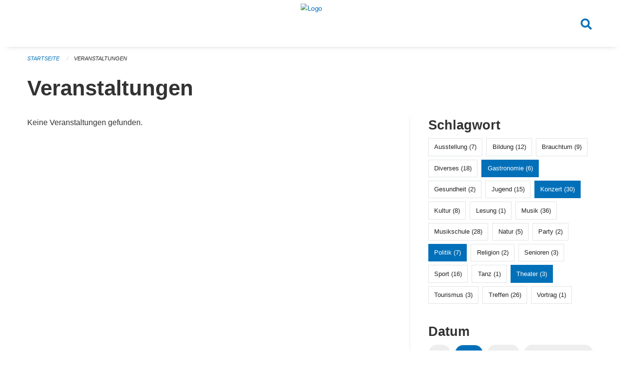

--- FILE ---
content_type: text/html; charset=UTF-8
request_url: https://veranstaltungen.huenenberg.ch/events?end=2024-06-22&filter_keywords=&page=0&range=today&start=2024-06-22&tags=Art&tags=Cinema&tags=Politics&tags=Concert&tags=Theater&tags=Library&tags=Gastronomy
body_size: 4765
content:
<!DOCTYPE html>
<html
    class="no-js"
    lang="de-CH"
    xmlns="http://www.w3.org/1999/xhtml" data-version="2026.1">
<head>
    <meta charset="utf-8" />
    <meta name="viewport" content="width=device-width, initial-scale=1.0" />

    
    <meta name="intercoolerjs:use-actual-http-method" content="true" />

    <title id="page-title">
        Veranstaltungen
    </title>
    <!-- This site is running on the
          ___              ____               ____ _                 _
         / _ \ _ __   ___ / ___| _____   __  / ___| | ___  _   _  __| |
        | | | | '_ \ / _ \ |  _ / _ \ \ / / | |   | |/ _ \| | | |/ _` |
        | |_| | | | |  __/ |_| | (_) \ V /  | |___| | (_) | |_| | (_| |
         \___/|_| |_|\___|\____|\___/ \_/    \____|_|\___/ \__,_|\__,_|

         Have a look at the source code: https://onegov.readthedocs.org
     -->
    <link rel="stylesheet" type="text/css" href="https://veranstaltungen.huenenberg.ch/theme/onegov.town6.foundation-2026.1-c7e403c99b31bb38a798269cad274c04e1fb3c26.css">
    <link rel="stylesheet" type="text/css" href="https://veranstaltungen.huenenberg.ch/static/font-awesome5/css/all.min.css___2026.1">
    
    
    
    
    
    
    
    <link rel="icon" href="data:;base64,iVBORw0KGgo=">
    <meta name="theme-color" content="#0270b9">

    

<meta property="og:type" content="website" />
<meta property="og:url" content="https://veranstaltungen.huenenberg.ch/events?end=2024-06-22&amp;filter_keywords=&amp;page=0&amp;range=today&amp;start=2024-06-22&amp;tags=Art&amp;tags=Cinema&amp;tags=Politics&amp;tags=Concert&amp;tags=Theater&amp;tags=Library&amp;tags=Gastronomy" />


<meta property="og:site_name" content="Veranstaltungen Hünenberg">
<meta property="og:description" content="Veranstaltungen">
<meta property="og:locale" content="de_CH">
<meta property="og:locale:alternate" content="fr_CH">

    
    
    
<link rel="stylesheet" type="text/css" href="https://veranstaltungen.huenenberg.ch/7da9c72a3b5f9e060b898ef7cd714b8a/common.bundle.css?15c0e4cb">
<link rel="stylesheet" type="text/css" href="https://veranstaltungen.huenenberg.ch/7da9c72a3b5f9e060b898ef7cd714b8a/chosen.bundle.css?df2ed9ff">
<link rel="stylesheet" type="text/css" href="https://veranstaltungen.huenenberg.ch/7da9c72a3b5f9e060b898ef7cd714b8a/geo-admin.bundle.css?0deacf46"></head>

<body data-mapbox-token="pk.eyJ1Ijoic2VhbnRpcyIsImEiOiJjaW02ZW92OXEwMDRpeG1rbXZ5ZXJxdmtlIn0.cYzFzNi7AB4vYJgokrPVwQ" id="page-events" class="is-logged-out occurrences-layout town-6" data-default-marker-color="#0270b9" data-default-lat="47.17611" data-default-lon="8.42639" data-default-zoom="14">
    <div class="off-canvas position-left" data-transition="overlap" id="offCanvas" data-off-canvas data-auto-focus="false" >
        <!-- Close button -->
        <div class="button-area">
            <button class="off-canvas-close-button" aria-label="Close menu" type="button" data-close>
                <i class="fa fa-times"></i>
            </button>
        </div>

        <!-- Menu -->
        <div class="navigation-area">
            
    <ul class="vertical menu side-navigation drilldown" data-auto-height="true" data-responsive-menu="drilldown medium-accordion" data-back-button="&lt;li class=&quot;js-drilldown-back&quot;&gt;&lt;a tabindex=&quot;0&quot;&gt;zurück&lt;/a&gt;&lt;/li&gt;">
        
    </ul>

        </div>
    </div>

    <div class="sidebar-toggler show-for-small-only" data-toggle="offCanvasSidebar">
        <div class="animated-hamburger">
            <span></span>
            <span></span>
            <span></span>
            <span></span>
        </div>
        <span class="text"> Sidebar</span>
    </div>

    <div class="off-canvas position-right show-for-small-only" id="offCanvasSidebar" data-auto-focus="false" data-off-canvas >
        <!-- Gets filled by sidebar_mobile.js -->
    </div>

    <div class="off-canvas position-right" data-transition="overlap" id="offCanvasSearch" data-auto-focus="false" data-off-canvas>
        <button class="off-canvas-close-button" aria-label="Close menu" type="button" data-close>
            <i class="fa fa-times"></i>
        </button>
        <form class="searchbox header-searchbox" action="https://veranstaltungen.huenenberg.ch/search" method="GET" data-typeahead="on" data-typeahead-source="https://veranstaltungen.huenenberg.ch/search/suggest" data-typeahead-target="https://veranstaltungen.huenenberg.ch/search">
            <div class="input-group">
                <input class="input-group-field" type="search" id="search" data-typeahead-subject name="q" autocomplete="off" autocorrect="off" required maxlength="200" placeholder="Suchbegriff">
                <div class="typeahead">
                    <div class="cell small-12" data-typeahead-container>
                    </div>
                </div>
                <div class="input-group-button">
                    <button class="button" type="submit">
                        <i class="fa fa-search"></i>
                    </button>
                </div>
            </div>
        </form>
    </div>

    <div class="off-canvas-content" data-off-canvas-content>
        <a class="show-for-sr" href="#content">Navigation überspringen</a>
        <main>
            <header id="header">
                <div id="sticky-header-area">
                    

                    

                    
                        
    

                        
    

                    
                </div>
                <div data-sticky-container id="nav-bar">
                    <div class="nav-bar-sticky" data-sticky data-options="marginTop:0; stickyOn: small;" data-top-anchor="sticky-header-area:bottom" data-stick-to="top">

                        

                        <div class="grid-container navigation">
                            <div class="grid-x">
                                <div class="large-2 small-2 cell">
                                    
                                </div>
                                <div class="large-8 small-8 cell middle">
                                    <a href="https://veranstaltungen.huenenberg.ch/" aria-label="Zurück zur Startseite">
                                        <img src="https://veranstaltungen-huenenberg.onegovcloud.ch/storage/a60e2ac07c462bf72622c5915f80f506704e6a9a506bda6a11688d9212f26f62" alt="Logo" title="Veranstaltungen Hünenberg"/>
                                        
                                    </a>
                                </div>
                                <div class="large-2 small-2 cell right-side">
                                    <button  class="search-button" data-toggle="offCanvasSearch">
                                        <i class="fa fa-search"></i>
                                    </button>
                                </div>
                            </div>
                        </div>

                        
                            
                        
                    </div>
                </div>
                <div class="grid-container">
                    <div class="grid-x alerts">
                        <div id="alert-boxes" class="cell small-12">
                            
                            
    

                        </div>
                    </div>
                </div>
            </header>

            
                
                
                <article class="content without-sidebar-links" >
                    <div class="grid-container">
                        <div class="grid-x grid-padding-x">
                            <div class="cell small-12">
                                
    
        <div id="breadcrumbs" class="">
            <nav aria-label="Sie sind hier" role="navigation">
                <ul class="breadcrumbs" >
                    
                        <li>
    <a href="https://veranstaltungen.huenenberg.ch/">Startseite</a>
</li>
                    
                        <li>
    <a href="https://veranstaltungen.huenenberg.ch/events?end=2026-01-21&amp;filter_keywords=&amp;page=0&amp;range=today&amp;start=2026-01-21&amp;tags=Art&amp;tags=Cinema&amp;tags=Politics&amp;tags=Concert&amp;tags=Theater&amp;tags=Library&amp;tags=Gastronomy">Veranstaltungen</a>
</li>
                    
                </ul>
            </nav>
        </div>
    

                                <section role="main" id="content" data-reinit-foundation>
                                    <h1 class="main-title">
                                        <div>
                                            <div></div>
                                            
        Veranstaltungen
    
                                            <div></div>
                                        </div>
                                    </h1>
                                    <div></div>
                                    
        <div class="grid-x grid-padding-x wrapper">

            <div class="medium-8 large-7 cell date-range-selector-target content">
                

                
    <nav  aria-label="Pagination">
        
    </nav>


                <div class="grid-x">
                    <div class="large-12 cell">
                        
        <div class="grid-x grid-padding-x events" >
    
        </div>
    
        <p>Keine Veranstaltungen gefunden.</p>
        <br>
    

                    </div>
                </div>
                
    <nav  aria-label="Pagination">
        
    </nav>



                
            </div>

            <div class="large-4 medium-4 cell large-offset-1 sidebar occurrence-sidebar">
                <div class="sidebar-wrapper">
                    

                    <div class="tag-filters side-panel">
                        <h3>Schlagwort</h3>
                        <div class="occurrences-filter-tags side-panel-with-bg">
                            
                                <span class="blank-label click-through ">
                                    <a href="https://veranstaltungen.huenenberg.ch/events?end=2026-01-21&amp;filter_keywords=&amp;page=0&amp;range=today&amp;start=2026-01-21&amp;tags=Art&amp;tags=Cinema&amp;tags=Politics&amp;tags=Concert&amp;tags=Theater&amp;tags=Library&amp;tags=Gastronomy&amp;tags=Exhibition" class="">Ausstellung (7)</a>
                                </span>
                            
                                <span class="blank-label click-through ">
                                    <a href="https://veranstaltungen.huenenberg.ch/events?end=2026-01-21&amp;filter_keywords=&amp;page=0&amp;range=today&amp;start=2026-01-21&amp;tags=Art&amp;tags=Cinema&amp;tags=Politics&amp;tags=Concert&amp;tags=Theater&amp;tags=Library&amp;tags=Gastronomy&amp;tags=Education" class="">Bildung (12)</a>
                                </span>
                            
                                <span class="blank-label click-through ">
                                    <a href="https://veranstaltungen.huenenberg.ch/events?end=2026-01-21&amp;filter_keywords=&amp;page=0&amp;range=today&amp;start=2026-01-21&amp;tags=Art&amp;tags=Cinema&amp;tags=Politics&amp;tags=Concert&amp;tags=Theater&amp;tags=Library&amp;tags=Gastronomy&amp;tags=Tradition" class="">Brauchtum (9)</a>
                                </span>
                            
                                <span class="blank-label click-through ">
                                    <a href="https://veranstaltungen.huenenberg.ch/events?end=2026-01-21&amp;filter_keywords=&amp;page=0&amp;range=today&amp;start=2026-01-21&amp;tags=Art&amp;tags=Cinema&amp;tags=Politics&amp;tags=Concert&amp;tags=Theater&amp;tags=Library&amp;tags=Gastronomy&amp;tags=Misc" class="">Diverses (18)</a>
                                </span>
                            
                                <span class="blank-label click-through active">
                                    <a href="https://veranstaltungen.huenenberg.ch/events?end=2026-01-21&amp;filter_keywords=&amp;page=0&amp;range=today&amp;start=2026-01-21&amp;tags=Art&amp;tags=Cinema&amp;tags=Politics&amp;tags=Concert&amp;tags=Theater&amp;tags=Library" class="">Gastronomie (6)</a>
                                </span>
                            
                                <span class="blank-label click-through ">
                                    <a href="https://veranstaltungen.huenenberg.ch/events?end=2026-01-21&amp;filter_keywords=&amp;page=0&amp;range=today&amp;start=2026-01-21&amp;tags=Art&amp;tags=Cinema&amp;tags=Politics&amp;tags=Concert&amp;tags=Theater&amp;tags=Library&amp;tags=Gastronomy&amp;tags=Health" class="">Gesundheit (2)</a>
                                </span>
                            
                                <span class="blank-label click-through ">
                                    <a href="https://veranstaltungen.huenenberg.ch/events?end=2026-01-21&amp;filter_keywords=&amp;page=0&amp;range=today&amp;start=2026-01-21&amp;tags=Art&amp;tags=Cinema&amp;tags=Politics&amp;tags=Concert&amp;tags=Theater&amp;tags=Library&amp;tags=Gastronomy&amp;tags=Youth" class="">Jugend (15)</a>
                                </span>
                            
                                <span class="blank-label click-through active">
                                    <a href="https://veranstaltungen.huenenberg.ch/events?end=2026-01-21&amp;filter_keywords=&amp;page=0&amp;range=today&amp;start=2026-01-21&amp;tags=Art&amp;tags=Cinema&amp;tags=Politics&amp;tags=Theater&amp;tags=Library&amp;tags=Gastronomy" class="">Konzert (30)</a>
                                </span>
                            
                                <span class="blank-label click-through ">
                                    <a href="https://veranstaltungen.huenenberg.ch/events?end=2026-01-21&amp;filter_keywords=&amp;page=0&amp;range=today&amp;start=2026-01-21&amp;tags=Art&amp;tags=Cinema&amp;tags=Politics&amp;tags=Concert&amp;tags=Theater&amp;tags=Library&amp;tags=Gastronomy&amp;tags=Culture" class="">Kultur (8)</a>
                                </span>
                            
                                <span class="blank-label click-through ">
                                    <a href="https://veranstaltungen.huenenberg.ch/events?end=2026-01-21&amp;filter_keywords=&amp;page=0&amp;range=today&amp;start=2026-01-21&amp;tags=Art&amp;tags=Cinema&amp;tags=Politics&amp;tags=Concert&amp;tags=Theater&amp;tags=Library&amp;tags=Gastronomy&amp;tags=Reading" class="">Lesung (1)</a>
                                </span>
                            
                                <span class="blank-label click-through ">
                                    <a href="https://veranstaltungen.huenenberg.ch/events?end=2026-01-21&amp;filter_keywords=&amp;page=0&amp;range=today&amp;start=2026-01-21&amp;tags=Art&amp;tags=Cinema&amp;tags=Politics&amp;tags=Concert&amp;tags=Theater&amp;tags=Library&amp;tags=Gastronomy&amp;tags=Music" class="">Musik (36)</a>
                                </span>
                            
                                <span class="blank-label click-through ">
                                    <a href="https://veranstaltungen.huenenberg.ch/events?end=2026-01-21&amp;filter_keywords=&amp;page=0&amp;range=today&amp;start=2026-01-21&amp;tags=Art&amp;tags=Cinema&amp;tags=Politics&amp;tags=Concert&amp;tags=Theater&amp;tags=Library&amp;tags=Gastronomy&amp;tags=Music+School" class="">Musikschule (28)</a>
                                </span>
                            
                                <span class="blank-label click-through ">
                                    <a href="https://veranstaltungen.huenenberg.ch/events?end=2026-01-21&amp;filter_keywords=&amp;page=0&amp;range=today&amp;start=2026-01-21&amp;tags=Art&amp;tags=Cinema&amp;tags=Politics&amp;tags=Concert&amp;tags=Theater&amp;tags=Library&amp;tags=Gastronomy&amp;tags=Nature" class="">Natur (5)</a>
                                </span>
                            
                                <span class="blank-label click-through ">
                                    <a href="https://veranstaltungen.huenenberg.ch/events?end=2026-01-21&amp;filter_keywords=&amp;page=0&amp;range=today&amp;start=2026-01-21&amp;tags=Art&amp;tags=Cinema&amp;tags=Politics&amp;tags=Concert&amp;tags=Theater&amp;tags=Library&amp;tags=Gastronomy&amp;tags=Party" class="">Party (2)</a>
                                </span>
                            
                                <span class="blank-label click-through active">
                                    <a href="https://veranstaltungen.huenenberg.ch/events?end=2026-01-21&amp;filter_keywords=&amp;page=0&amp;range=today&amp;start=2026-01-21&amp;tags=Art&amp;tags=Cinema&amp;tags=Concert&amp;tags=Theater&amp;tags=Library&amp;tags=Gastronomy" class="">Politik (7)</a>
                                </span>
                            
                                <span class="blank-label click-through ">
                                    <a href="https://veranstaltungen.huenenberg.ch/events?end=2026-01-21&amp;filter_keywords=&amp;page=0&amp;range=today&amp;start=2026-01-21&amp;tags=Art&amp;tags=Cinema&amp;tags=Politics&amp;tags=Concert&amp;tags=Theater&amp;tags=Library&amp;tags=Gastronomy&amp;tags=Religion" class="">Religion (2)</a>
                                </span>
                            
                                <span class="blank-label click-through ">
                                    <a href="https://veranstaltungen.huenenberg.ch/events?end=2026-01-21&amp;filter_keywords=&amp;page=0&amp;range=today&amp;start=2026-01-21&amp;tags=Art&amp;tags=Cinema&amp;tags=Politics&amp;tags=Concert&amp;tags=Theater&amp;tags=Library&amp;tags=Gastronomy&amp;tags=Elderly" class="">Senioren (3)</a>
                                </span>
                            
                                <span class="blank-label click-through ">
                                    <a href="https://veranstaltungen.huenenberg.ch/events?end=2026-01-21&amp;filter_keywords=&amp;page=0&amp;range=today&amp;start=2026-01-21&amp;tags=Art&amp;tags=Cinema&amp;tags=Politics&amp;tags=Concert&amp;tags=Theater&amp;tags=Library&amp;tags=Gastronomy&amp;tags=Sports" class="">Sport (16)</a>
                                </span>
                            
                                <span class="blank-label click-through ">
                                    <a href="https://veranstaltungen.huenenberg.ch/events?end=2026-01-21&amp;filter_keywords=&amp;page=0&amp;range=today&amp;start=2026-01-21&amp;tags=Art&amp;tags=Cinema&amp;tags=Politics&amp;tags=Concert&amp;tags=Theater&amp;tags=Library&amp;tags=Gastronomy&amp;tags=Dancing" class="">Tanz (1)</a>
                                </span>
                            
                                <span class="blank-label click-through active">
                                    <a href="https://veranstaltungen.huenenberg.ch/events?end=2026-01-21&amp;filter_keywords=&amp;page=0&amp;range=today&amp;start=2026-01-21&amp;tags=Art&amp;tags=Cinema&amp;tags=Politics&amp;tags=Concert&amp;tags=Library&amp;tags=Gastronomy" class="">Theater (3)</a>
                                </span>
                            
                                <span class="blank-label click-through ">
                                    <a href="https://veranstaltungen.huenenberg.ch/events?end=2026-01-21&amp;filter_keywords=&amp;page=0&amp;range=today&amp;start=2026-01-21&amp;tags=Art&amp;tags=Cinema&amp;tags=Politics&amp;tags=Concert&amp;tags=Theater&amp;tags=Library&amp;tags=Gastronomy&amp;tags=Tourism" class="">Tourismus (3)</a>
                                </span>
                            
                                <span class="blank-label click-through ">
                                    <a href="https://veranstaltungen.huenenberg.ch/events?end=2026-01-21&amp;filter_keywords=&amp;page=0&amp;range=today&amp;start=2026-01-21&amp;tags=Art&amp;tags=Cinema&amp;tags=Politics&amp;tags=Concert&amp;tags=Theater&amp;tags=Library&amp;tags=Gastronomy&amp;tags=Meetup" class="">Treffen (26)</a>
                                </span>
                            
                                <span class="blank-label click-through ">
                                    <a href="https://veranstaltungen.huenenberg.ch/events?end=2026-01-21&amp;filter_keywords=&amp;page=0&amp;range=today&amp;start=2026-01-21&amp;tags=Art&amp;tags=Cinema&amp;tags=Politics&amp;tags=Concert&amp;tags=Theater&amp;tags=Library&amp;tags=Gastronomy&amp;tags=Talk" class="">Vortrag (1)</a>
                                </span>
                            
                        </div>
                    </div>

                    

                    <div class="date-filters side-panel">
                        <h3>Datum</h3>
                        <div class="side-panel-with-bg">
                            <div class="occurrences-filter-ranges">
                                <div class="filter-panel">
                                    <ul class="tags">
                                        <li>
                                            <span class="blank-label click-through rounded ">
                                                <a href="https://veranstaltungen.huenenberg.ch/events?filter_keywords=&amp;page=0&amp;tags=Art&amp;tags=Cinema&amp;tags=Politics&amp;tags=Concert&amp;tags=Theater&amp;tags=Library&amp;tags=Gastronomy" class="">Alle</a>
                                            </span>
                                        </li>
                                        <li>
                                            <span class="blank-label click-through rounded active">
                                                <a href="https://veranstaltungen.huenenberg.ch/events?end=2026-01-21&amp;filter_keywords=&amp;page=0&amp;range=today&amp;start=2026-01-21&amp;tags=Art&amp;tags=Cinema&amp;tags=Politics&amp;tags=Concert&amp;tags=Theater&amp;tags=Library&amp;tags=Gastronomy" class="">Heute</a>
                                            </span>
                                        </li>
                                        <li>
                                            <span class="blank-label click-through rounded ">
                                                <a href="https://veranstaltungen.huenenberg.ch/events?end=2026-01-22&amp;filter_keywords=&amp;page=0&amp;range=tomorrow&amp;start=2026-01-22&amp;tags=Art&amp;tags=Cinema&amp;tags=Politics&amp;tags=Concert&amp;tags=Theater&amp;tags=Library&amp;tags=Gastronomy" class="">Morgen</a>
                                            </span>
                                        </li>
                                        <li>
                                            <span class="blank-label click-through rounded ">
                                                <a href="https://veranstaltungen.huenenberg.ch/events?end=2026-01-25&amp;filter_keywords=&amp;page=0&amp;range=weekend&amp;start=2026-01-23&amp;tags=Art&amp;tags=Cinema&amp;tags=Politics&amp;tags=Concert&amp;tags=Theater&amp;tags=Library&amp;tags=Gastronomy" class="">Dieses Wochenende</a>
                                            </span>
                                        </li>
                                        <li>
                                            <span class="blank-label click-through rounded ">
                                                <a href="https://veranstaltungen.huenenberg.ch/events?end=2026-01-25&amp;filter_keywords=&amp;page=0&amp;range=week&amp;start=2026-01-19&amp;tags=Art&amp;tags=Cinema&amp;tags=Politics&amp;tags=Concert&amp;tags=Theater&amp;tags=Library&amp;tags=Gastronomy" class="">Diese Woche</a>
                                            </span>
                                        </li>
                                        <li>
                                            <span class="blank-label click-through rounded ">
                                                <a href="https://veranstaltungen.huenenberg.ch/events?end=2026-01-31&amp;filter_keywords=&amp;page=0&amp;range=month&amp;start=2026-01-01&amp;tags=Art&amp;tags=Cinema&amp;tags=Politics&amp;tags=Concert&amp;tags=Theater&amp;tags=Library&amp;tags=Gastronomy" class="">Diesen Monat</a>
                                            </span>
                                        </li>
                                        <li>
                                            <span class="blank-label click-through rounded ">
                                                <a href="https://veranstaltungen.huenenberg.ch/events?end=2026-01-20&amp;filter_keywords=&amp;page=0&amp;range=past&amp;start=2000-01-01&amp;tags=Art&amp;tags=Cinema&amp;tags=Politics&amp;tags=Concert&amp;tags=Theater&amp;tags=Library&amp;tags=Gastronomy" class="">Vergangene Veranstaltungen</a>
                                            </span>
                                        </li>
                                    </ul>
                                </div>
                            </div>

                            
    <div class="date-range-selector">
        <form action="" method="GET">
            
                                    <input type="hidden" name="range" value="">
                                    
                                        <input type="hidden" name="tags" value="Art">
                                    
                                        <input type="hidden" name="tags" value="Cinema">
                                    
                                        <input type="hidden" name="tags" value="Politics">
                                    
                                        <input type="hidden" name="tags" value="Concert">
                                    
                                        <input type="hidden" name="tags" value="Theater">
                                    
                                        <input type="hidden" name="tags" value="Library">
                                    
                                        <input type="hidden" name="tags" value="Gastronomy">
                                    
                                

            <div class="grid-x grid-padding-x date-range-selector">
                <div class="large-6 cell">
                    <div class="grid-x">
                        <label>Von</label>
                        <input class="small" name="start" type="date" value="2026-01-21" placeholder="2026-01-21">
                    </div>
                </div>
                <div class="large-6 cell">
                    <div class="grid-x">
                        <label>Bis</label>
                        <input class="small" name="end" type="date" value="2026-01-21" placeholder="2026-01-21">
                    </div>
                </div>
            </div>
            <noscript>
                <div class="grid-x">
                    <div class="large-6 cell">
                        <div class="grid-x">
                            <input type="submit" value="Nach Datum filtern" class="button">
                        </div>
                    </div>
                </div>
            </noscript>
        </form>
    </div>

                        </div>
                    </div>

                    

                    <div class="occurrence-actions side-panel">
                        <h3>Aktionen</h3>
                        <div class="side-panel-with-bg">
                            <ul class="more-list">
                                
                                <li>
                                    <a class="list-link" href="https://veranstaltungen.huenenberg.ch/events/new?end=2026-01-21&amp;filter_keywords=&amp;page=0&amp;range=today&amp;start=2026-01-21&amp;tags=Art&amp;tags=Cinema&amp;tags=Politics&amp;tags=Concert&amp;tags=Theater&amp;tags=Library&amp;tags=Gastronomy">
                                        <i class="far fa-calendar-plus"></i> <span class="list-title">Veranstaltung erfassen</span>
                                    </a>
                                </li>
                            </ul>
                        </div>
                    </div>
                </div>
            </div>

        </div>
    
                                </section>
                            </div>
                        </div>
                    </div>
                </article>
            
            
            
    <footer id="footer" class="footer-container">
        <div class="grid-container">
            <div class="grid-x grid-padding-x footer-content">
                
    
        
            <div class="small-12 medium-4 cell">
                
    <h5>Kontakt</h5>
    <div><p>Kantonale Verwaltung Zug<br>Seestrasse 2<br>Regierungsgebäude am Postplatz<br>Postfach<br>6301 Zug</p></div>
    

            </div>

            <div class="small-12 medium-4 cell">
                
    
    <div></div>
    

            </div>

            <div class="small-12 medium-4 cell">
                
    

                
    
        
    

            </div>
        
    

                
<div class="medium-4 cell"></div>
<div class="small-12 medium-6 cell footer-links">
    
    <span>
        <a class="footer-link" href="https://veranstaltungen.huenenberg.ch/auth/login?skip=0&amp;to=%2Fevents%3Fend%3D2024-06-22%26filter_keywords%3D%26page%3D0%26range%3Dtoday%26start%3D2024-06-22%26tags%3DArt%26tags%3DCinema%26tags%3DPolitics%26tags%3DConcert%26tags%3DTheater%26tags%3DLibrary%26tags%3DGastronomy">Anmelden</a>
    </span>
    
    
</div>

            </div>
        </div>
    </footer>

        </main>
        <div id="clipboard-copy" class="flash-message hidden">In die Zwischenablage kopiert!</div>
    </div>

<script type="text/javascript" src="https://veranstaltungen.huenenberg.ch/7da9c72a3b5f9e060b898ef7cd714b8a/foundation6.bundle.js?9bd84983"></script>
<script type="text/javascript" src="https://veranstaltungen.huenenberg.ch/7da9c72a3b5f9e060b898ef7cd714b8a/common.bundle.js?1af7f345"></script>
<script type="text/javascript" src="https://veranstaltungen.huenenberg.ch/7da9c72a3b5f9e060b898ef7cd714b8a/chosen.bundle.js?6c88e4da"></script>
<script type="text/javascript" src="https://veranstaltungen.huenenberg.ch/7da9c72a3b5f9e060b898ef7cd714b8a/geo-admin.bundle.js?10d46cde"></script>
<script type="text/javascript" src="https://veranstaltungen.huenenberg.ch/7da9c72a3b5f9e060b898ef7cd714b8a/all_blank.bundle.js?9baeca26"></script></body>
</html>

